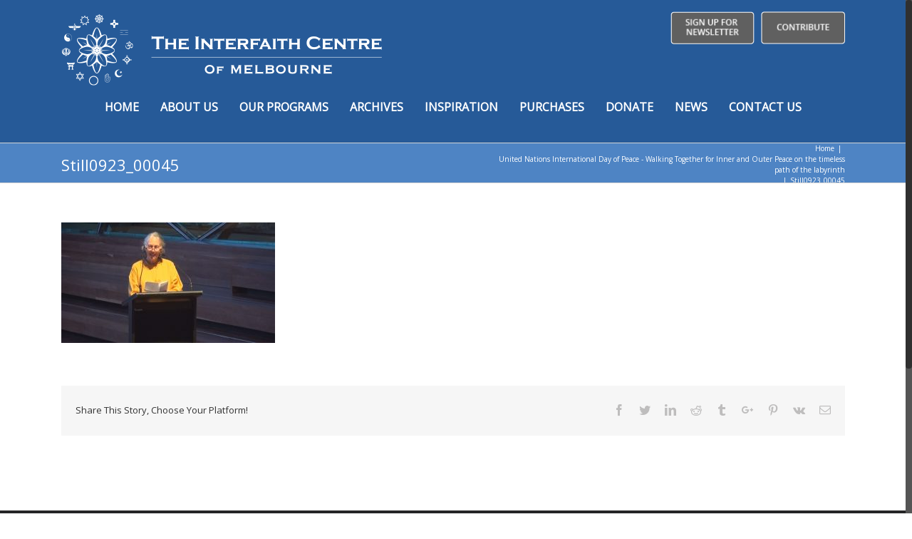

--- FILE ---
content_type: text/html; charset=UTF-8
request_url: https://interfaithcentre.org.au/united-nations-international-day-of-peace-walking-together-for-inner-and-outer-peace-on-the-timeless-path-of-the-labyrinth/still0923_00045/
body_size: 56392
content:
<!DOCTYPE html>
<html class="no-overflow-y" dir="ltr" lang="en-US" prefix="og: http://ogp.me/ns# fb: http://ogp.me/ns/fb#">
<head>
	
	<meta http-equiv="Content-Type" content="text/html; charset=utf-8"/>

	
	<!--[if lte IE 8]>
	<script type="text/javascript" src="https://interfaithcentre.org.au/wp-content/themes/Avada/assets/js/html5shiv.js"></script>
	<![endif]-->

	
	<meta name="viewport" content="width=device-width, initial-scale=1, maximum-scale=1" />
	<title>Still0923_00045 | The Interfaith Centre of Melbourne</title>
						<script>
							/* You can add more configuration options to webfontloader by previously defining the WebFontConfig with your options */
							if ( typeof WebFontConfig === "undefined" ) {
								WebFontConfig = new Object();
							}
							WebFontConfig['google'] = {families: ['Open+Sans:400', 'PT+Sans:400&subset=latin']};

							(function() {
								var wf = document.createElement( 'script' );
								wf.src = 'https://ajax.googleapis.com/ajax/libs/webfont/1.5.3/webfont.js';
								wf.type = 'text/javascript';
								wf.async = 'true';
								var s = document.getElementsByTagName( 'script' )[0];
								s.parentNode.insertBefore( wf, s );
							})();
						</script>
							<style>img:is([sizes="auto" i], [sizes^="auto," i]) { contain-intrinsic-size: 3000px 1500px }</style>
	
		<!-- All in One SEO 4.5.7.3 - aioseo.com -->
		<meta name="robots" content="max-image-preview:large" />
		<link rel="canonical" href="https://interfaithcentre.org.au/united-nations-international-day-of-peace-walking-together-for-inner-and-outer-peace-on-the-timeless-path-of-the-labyrinth/still0923_00045/" />
		<meta name="generator" content="All in One SEO (AIOSEO) 4.5.7.3" />
		<meta name="google" content="nositelinkssearchbox" />
		<script type="application/ld+json" class="aioseo-schema">
			{"@context":"https:\/\/schema.org","@graph":[{"@type":"BreadcrumbList","@id":"https:\/\/interfaithcentre.org.au\/united-nations-international-day-of-peace-walking-together-for-inner-and-outer-peace-on-the-timeless-path-of-the-labyrinth\/still0923_00045\/#breadcrumblist","itemListElement":[{"@type":"ListItem","@id":"https:\/\/interfaithcentre.org.au\/#listItem","position":1,"name":"Home","item":"https:\/\/interfaithcentre.org.au\/","nextItem":"https:\/\/interfaithcentre.org.au\/united-nations-international-day-of-peace-walking-together-for-inner-and-outer-peace-on-the-timeless-path-of-the-labyrinth\/still0923_00045\/#listItem"},{"@type":"ListItem","@id":"https:\/\/interfaithcentre.org.au\/united-nations-international-day-of-peace-walking-together-for-inner-and-outer-peace-on-the-timeless-path-of-the-labyrinth\/still0923_00045\/#listItem","position":2,"name":"Still0923_00045","previousItem":"https:\/\/interfaithcentre.org.au\/#listItem"}]},{"@type":"ItemPage","@id":"https:\/\/interfaithcentre.org.au\/united-nations-international-day-of-peace-walking-together-for-inner-and-outer-peace-on-the-timeless-path-of-the-labyrinth\/still0923_00045\/#itempage","url":"https:\/\/interfaithcentre.org.au\/united-nations-international-day-of-peace-walking-together-for-inner-and-outer-peace-on-the-timeless-path-of-the-labyrinth\/still0923_00045\/","name":"Still0923_00045 | The Interfaith Centre of Melbourne","inLanguage":"en-US","isPartOf":{"@id":"https:\/\/interfaithcentre.org.au\/#website"},"breadcrumb":{"@id":"https:\/\/interfaithcentre.org.au\/united-nations-international-day-of-peace-walking-together-for-inner-and-outer-peace-on-the-timeless-path-of-the-labyrinth\/still0923_00045\/#breadcrumblist"},"author":{"@id":"https:\/\/interfaithcentre.org.au\/author\/helen\/#author"},"creator":{"@id":"https:\/\/interfaithcentre.org.au\/author\/helen\/#author"},"datePublished":"2017-11-06T09:31:39+11:00","dateModified":"2017-11-06T09:42:29+11:00"},{"@type":"Organization","@id":"https:\/\/interfaithcentre.org.au\/#organization","name":"The Interfaith Centre of Melbourne","url":"https:\/\/interfaithcentre.org.au\/"},{"@type":"Person","@id":"https:\/\/interfaithcentre.org.au\/author\/helen\/#author","url":"https:\/\/interfaithcentre.org.au\/author\/helen\/","name":"Helen Summers","image":{"@type":"ImageObject","@id":"https:\/\/interfaithcentre.org.au\/united-nations-international-day-of-peace-walking-together-for-inner-and-outer-peace-on-the-timeless-path-of-the-labyrinth\/still0923_00045\/#authorImage","url":"https:\/\/secure.gravatar.com\/avatar\/c549c7fb14f0fd9d0692fd228e5c484a342be64555aab287962cfb8c61fe4346?s=96&d=mm&r=g","width":96,"height":96,"caption":"Helen Summers"}},{"@type":"WebSite","@id":"https:\/\/interfaithcentre.org.au\/#website","url":"https:\/\/interfaithcentre.org.au\/","name":"The Interfaith Centre of Melbourne","inLanguage":"en-US","publisher":{"@id":"https:\/\/interfaithcentre.org.au\/#organization"}}]}
		</script>
		<!-- All in One SEO -->

<link rel='dns-prefetch' href='//fonts.googleapis.com' />
<link rel="alternate" type="application/rss+xml" title="The Interfaith Centre of Melbourne &raquo; Feed" href="https://interfaithcentre.org.au/feed/" />
<link rel="alternate" type="text/calendar" title="The Interfaith Centre of Melbourne &raquo; iCal Feed" href="https://interfaithcentre.org.au/events/?ical=1" />
			<link rel="shortcut icon" href="//interfaithcentre.org.au/wp-content/uploads/2017/06/The-Interfaith-Centre-Favicon.png" type="image/x-icon" />
					<!-- For iPad Retina display -->
			<link rel="apple-touch-icon-precomposed" sizes="144x144" href="">
		
		<meta property="og:title" content="Still0923_00045"/>
		<meta property="og:type" content="article"/>
		<meta property="og:url" content="https://interfaithcentre.org.au/united-nations-international-day-of-peace-walking-together-for-inner-and-outer-peace-on-the-timeless-path-of-the-labyrinth/still0923_00045/"/>
		<meta property="og:site_name" content="The Interfaith Centre of Melbourne"/>
		<meta property="og:description" content=""/>

									<meta property="og:image" content="https://interfaithcentre.org.au/wp-content/uploads/2017/06/The-Interfaith-Centre.png"/>
					<script type="text/javascript">
/* <![CDATA[ */
window._wpemojiSettings = {"baseUrl":"https:\/\/s.w.org\/images\/core\/emoji\/16.0.1\/72x72\/","ext":".png","svgUrl":"https:\/\/s.w.org\/images\/core\/emoji\/16.0.1\/svg\/","svgExt":".svg","source":{"concatemoji":"https:\/\/interfaithcentre.org.au\/wp-includes\/js\/wp-emoji-release.min.js?ver=6.8.3"}};
/*! This file is auto-generated */
!function(s,n){var o,i,e;function c(e){try{var t={supportTests:e,timestamp:(new Date).valueOf()};sessionStorage.setItem(o,JSON.stringify(t))}catch(e){}}function p(e,t,n){e.clearRect(0,0,e.canvas.width,e.canvas.height),e.fillText(t,0,0);var t=new Uint32Array(e.getImageData(0,0,e.canvas.width,e.canvas.height).data),a=(e.clearRect(0,0,e.canvas.width,e.canvas.height),e.fillText(n,0,0),new Uint32Array(e.getImageData(0,0,e.canvas.width,e.canvas.height).data));return t.every(function(e,t){return e===a[t]})}function u(e,t){e.clearRect(0,0,e.canvas.width,e.canvas.height),e.fillText(t,0,0);for(var n=e.getImageData(16,16,1,1),a=0;a<n.data.length;a++)if(0!==n.data[a])return!1;return!0}function f(e,t,n,a){switch(t){case"flag":return n(e,"\ud83c\udff3\ufe0f\u200d\u26a7\ufe0f","\ud83c\udff3\ufe0f\u200b\u26a7\ufe0f")?!1:!n(e,"\ud83c\udde8\ud83c\uddf6","\ud83c\udde8\u200b\ud83c\uddf6")&&!n(e,"\ud83c\udff4\udb40\udc67\udb40\udc62\udb40\udc65\udb40\udc6e\udb40\udc67\udb40\udc7f","\ud83c\udff4\u200b\udb40\udc67\u200b\udb40\udc62\u200b\udb40\udc65\u200b\udb40\udc6e\u200b\udb40\udc67\u200b\udb40\udc7f");case"emoji":return!a(e,"\ud83e\udedf")}return!1}function g(e,t,n,a){var r="undefined"!=typeof WorkerGlobalScope&&self instanceof WorkerGlobalScope?new OffscreenCanvas(300,150):s.createElement("canvas"),o=r.getContext("2d",{willReadFrequently:!0}),i=(o.textBaseline="top",o.font="600 32px Arial",{});return e.forEach(function(e){i[e]=t(o,e,n,a)}),i}function t(e){var t=s.createElement("script");t.src=e,t.defer=!0,s.head.appendChild(t)}"undefined"!=typeof Promise&&(o="wpEmojiSettingsSupports",i=["flag","emoji"],n.supports={everything:!0,everythingExceptFlag:!0},e=new Promise(function(e){s.addEventListener("DOMContentLoaded",e,{once:!0})}),new Promise(function(t){var n=function(){try{var e=JSON.parse(sessionStorage.getItem(o));if("object"==typeof e&&"number"==typeof e.timestamp&&(new Date).valueOf()<e.timestamp+604800&&"object"==typeof e.supportTests)return e.supportTests}catch(e){}return null}();if(!n){if("undefined"!=typeof Worker&&"undefined"!=typeof OffscreenCanvas&&"undefined"!=typeof URL&&URL.createObjectURL&&"undefined"!=typeof Blob)try{var e="postMessage("+g.toString()+"("+[JSON.stringify(i),f.toString(),p.toString(),u.toString()].join(",")+"));",a=new Blob([e],{type:"text/javascript"}),r=new Worker(URL.createObjectURL(a),{name:"wpTestEmojiSupports"});return void(r.onmessage=function(e){c(n=e.data),r.terminate(),t(n)})}catch(e){}c(n=g(i,f,p,u))}t(n)}).then(function(e){for(var t in e)n.supports[t]=e[t],n.supports.everything=n.supports.everything&&n.supports[t],"flag"!==t&&(n.supports.everythingExceptFlag=n.supports.everythingExceptFlag&&n.supports[t]);n.supports.everythingExceptFlag=n.supports.everythingExceptFlag&&!n.supports.flag,n.DOMReady=!1,n.readyCallback=function(){n.DOMReady=!0}}).then(function(){return e}).then(function(){var e;n.supports.everything||(n.readyCallback(),(e=n.source||{}).concatemoji?t(e.concatemoji):e.wpemoji&&e.twemoji&&(t(e.twemoji),t(e.wpemoji)))}))}((window,document),window._wpemojiSettings);
/* ]]> */
</script>
<link rel='stylesheet' id='tribe-common-skeleton-style-css' href='https://interfaithcentre.org.au/wp-content/plugins/the-events-calendar/common/src/resources/css/common-skeleton.min.css?ver=4.12.7' type='text/css' media='all' />
<link rel='stylesheet' id='tribe-tooltip-css' href='https://interfaithcentre.org.au/wp-content/plugins/the-events-calendar/common/src/resources/css/tooltip.min.css?ver=4.12.7' type='text/css' media='all' />
<style id='wp-emoji-styles-inline-css' type='text/css'>

	img.wp-smiley, img.emoji {
		display: inline !important;
		border: none !important;
		box-shadow: none !important;
		height: 1em !important;
		width: 1em !important;
		margin: 0 0.07em !important;
		vertical-align: -0.1em !important;
		background: none !important;
		padding: 0 !important;
	}
</style>
<link rel='stylesheet' id='wp-block-library-css' href='https://interfaithcentre.org.au/wp-includes/css/dist/block-library/style.min.css?ver=6.8.3' type='text/css' media='all' />
<style id='classic-theme-styles-inline-css' type='text/css'>
/*! This file is auto-generated */
.wp-block-button__link{color:#fff;background-color:#32373c;border-radius:9999px;box-shadow:none;text-decoration:none;padding:calc(.667em + 2px) calc(1.333em + 2px);font-size:1.125em}.wp-block-file__button{background:#32373c;color:#fff;text-decoration:none}
</style>
<style id='global-styles-inline-css' type='text/css'>
:root{--wp--preset--aspect-ratio--square: 1;--wp--preset--aspect-ratio--4-3: 4/3;--wp--preset--aspect-ratio--3-4: 3/4;--wp--preset--aspect-ratio--3-2: 3/2;--wp--preset--aspect-ratio--2-3: 2/3;--wp--preset--aspect-ratio--16-9: 16/9;--wp--preset--aspect-ratio--9-16: 9/16;--wp--preset--color--black: #000000;--wp--preset--color--cyan-bluish-gray: #abb8c3;--wp--preset--color--white: #ffffff;--wp--preset--color--pale-pink: #f78da7;--wp--preset--color--vivid-red: #cf2e2e;--wp--preset--color--luminous-vivid-orange: #ff6900;--wp--preset--color--luminous-vivid-amber: #fcb900;--wp--preset--color--light-green-cyan: #7bdcb5;--wp--preset--color--vivid-green-cyan: #00d084;--wp--preset--color--pale-cyan-blue: #8ed1fc;--wp--preset--color--vivid-cyan-blue: #0693e3;--wp--preset--color--vivid-purple: #9b51e0;--wp--preset--gradient--vivid-cyan-blue-to-vivid-purple: linear-gradient(135deg,rgba(6,147,227,1) 0%,rgb(155,81,224) 100%);--wp--preset--gradient--light-green-cyan-to-vivid-green-cyan: linear-gradient(135deg,rgb(122,220,180) 0%,rgb(0,208,130) 100%);--wp--preset--gradient--luminous-vivid-amber-to-luminous-vivid-orange: linear-gradient(135deg,rgba(252,185,0,1) 0%,rgba(255,105,0,1) 100%);--wp--preset--gradient--luminous-vivid-orange-to-vivid-red: linear-gradient(135deg,rgba(255,105,0,1) 0%,rgb(207,46,46) 100%);--wp--preset--gradient--very-light-gray-to-cyan-bluish-gray: linear-gradient(135deg,rgb(238,238,238) 0%,rgb(169,184,195) 100%);--wp--preset--gradient--cool-to-warm-spectrum: linear-gradient(135deg,rgb(74,234,220) 0%,rgb(151,120,209) 20%,rgb(207,42,186) 40%,rgb(238,44,130) 60%,rgb(251,105,98) 80%,rgb(254,248,76) 100%);--wp--preset--gradient--blush-light-purple: linear-gradient(135deg,rgb(255,206,236) 0%,rgb(152,150,240) 100%);--wp--preset--gradient--blush-bordeaux: linear-gradient(135deg,rgb(254,205,165) 0%,rgb(254,45,45) 50%,rgb(107,0,62) 100%);--wp--preset--gradient--luminous-dusk: linear-gradient(135deg,rgb(255,203,112) 0%,rgb(199,81,192) 50%,rgb(65,88,208) 100%);--wp--preset--gradient--pale-ocean: linear-gradient(135deg,rgb(255,245,203) 0%,rgb(182,227,212) 50%,rgb(51,167,181) 100%);--wp--preset--gradient--electric-grass: linear-gradient(135deg,rgb(202,248,128) 0%,rgb(113,206,126) 100%);--wp--preset--gradient--midnight: linear-gradient(135deg,rgb(2,3,129) 0%,rgb(40,116,252) 100%);--wp--preset--font-size--small: 13px;--wp--preset--font-size--medium: 20px;--wp--preset--font-size--large: 36px;--wp--preset--font-size--x-large: 42px;--wp--preset--spacing--20: 0.44rem;--wp--preset--spacing--30: 0.67rem;--wp--preset--spacing--40: 1rem;--wp--preset--spacing--50: 1.5rem;--wp--preset--spacing--60: 2.25rem;--wp--preset--spacing--70: 3.38rem;--wp--preset--spacing--80: 5.06rem;--wp--preset--shadow--natural: 6px 6px 9px rgba(0, 0, 0, 0.2);--wp--preset--shadow--deep: 12px 12px 50px rgba(0, 0, 0, 0.4);--wp--preset--shadow--sharp: 6px 6px 0px rgba(0, 0, 0, 0.2);--wp--preset--shadow--outlined: 6px 6px 0px -3px rgba(255, 255, 255, 1), 6px 6px rgba(0, 0, 0, 1);--wp--preset--shadow--crisp: 6px 6px 0px rgba(0, 0, 0, 1);}:where(.is-layout-flex){gap: 0.5em;}:where(.is-layout-grid){gap: 0.5em;}body .is-layout-flex{display: flex;}.is-layout-flex{flex-wrap: wrap;align-items: center;}.is-layout-flex > :is(*, div){margin: 0;}body .is-layout-grid{display: grid;}.is-layout-grid > :is(*, div){margin: 0;}:where(.wp-block-columns.is-layout-flex){gap: 2em;}:where(.wp-block-columns.is-layout-grid){gap: 2em;}:where(.wp-block-post-template.is-layout-flex){gap: 1.25em;}:where(.wp-block-post-template.is-layout-grid){gap: 1.25em;}.has-black-color{color: var(--wp--preset--color--black) !important;}.has-cyan-bluish-gray-color{color: var(--wp--preset--color--cyan-bluish-gray) !important;}.has-white-color{color: var(--wp--preset--color--white) !important;}.has-pale-pink-color{color: var(--wp--preset--color--pale-pink) !important;}.has-vivid-red-color{color: var(--wp--preset--color--vivid-red) !important;}.has-luminous-vivid-orange-color{color: var(--wp--preset--color--luminous-vivid-orange) !important;}.has-luminous-vivid-amber-color{color: var(--wp--preset--color--luminous-vivid-amber) !important;}.has-light-green-cyan-color{color: var(--wp--preset--color--light-green-cyan) !important;}.has-vivid-green-cyan-color{color: var(--wp--preset--color--vivid-green-cyan) !important;}.has-pale-cyan-blue-color{color: var(--wp--preset--color--pale-cyan-blue) !important;}.has-vivid-cyan-blue-color{color: var(--wp--preset--color--vivid-cyan-blue) !important;}.has-vivid-purple-color{color: var(--wp--preset--color--vivid-purple) !important;}.has-black-background-color{background-color: var(--wp--preset--color--black) !important;}.has-cyan-bluish-gray-background-color{background-color: var(--wp--preset--color--cyan-bluish-gray) !important;}.has-white-background-color{background-color: var(--wp--preset--color--white) !important;}.has-pale-pink-background-color{background-color: var(--wp--preset--color--pale-pink) !important;}.has-vivid-red-background-color{background-color: var(--wp--preset--color--vivid-red) !important;}.has-luminous-vivid-orange-background-color{background-color: var(--wp--preset--color--luminous-vivid-orange) !important;}.has-luminous-vivid-amber-background-color{background-color: var(--wp--preset--color--luminous-vivid-amber) !important;}.has-light-green-cyan-background-color{background-color: var(--wp--preset--color--light-green-cyan) !important;}.has-vivid-green-cyan-background-color{background-color: var(--wp--preset--color--vivid-green-cyan) !important;}.has-pale-cyan-blue-background-color{background-color: var(--wp--preset--color--pale-cyan-blue) !important;}.has-vivid-cyan-blue-background-color{background-color: var(--wp--preset--color--vivid-cyan-blue) !important;}.has-vivid-purple-background-color{background-color: var(--wp--preset--color--vivid-purple) !important;}.has-black-border-color{border-color: var(--wp--preset--color--black) !important;}.has-cyan-bluish-gray-border-color{border-color: var(--wp--preset--color--cyan-bluish-gray) !important;}.has-white-border-color{border-color: var(--wp--preset--color--white) !important;}.has-pale-pink-border-color{border-color: var(--wp--preset--color--pale-pink) !important;}.has-vivid-red-border-color{border-color: var(--wp--preset--color--vivid-red) !important;}.has-luminous-vivid-orange-border-color{border-color: var(--wp--preset--color--luminous-vivid-orange) !important;}.has-luminous-vivid-amber-border-color{border-color: var(--wp--preset--color--luminous-vivid-amber) !important;}.has-light-green-cyan-border-color{border-color: var(--wp--preset--color--light-green-cyan) !important;}.has-vivid-green-cyan-border-color{border-color: var(--wp--preset--color--vivid-green-cyan) !important;}.has-pale-cyan-blue-border-color{border-color: var(--wp--preset--color--pale-cyan-blue) !important;}.has-vivid-cyan-blue-border-color{border-color: var(--wp--preset--color--vivid-cyan-blue) !important;}.has-vivid-purple-border-color{border-color: var(--wp--preset--color--vivid-purple) !important;}.has-vivid-cyan-blue-to-vivid-purple-gradient-background{background: var(--wp--preset--gradient--vivid-cyan-blue-to-vivid-purple) !important;}.has-light-green-cyan-to-vivid-green-cyan-gradient-background{background: var(--wp--preset--gradient--light-green-cyan-to-vivid-green-cyan) !important;}.has-luminous-vivid-amber-to-luminous-vivid-orange-gradient-background{background: var(--wp--preset--gradient--luminous-vivid-amber-to-luminous-vivid-orange) !important;}.has-luminous-vivid-orange-to-vivid-red-gradient-background{background: var(--wp--preset--gradient--luminous-vivid-orange-to-vivid-red) !important;}.has-very-light-gray-to-cyan-bluish-gray-gradient-background{background: var(--wp--preset--gradient--very-light-gray-to-cyan-bluish-gray) !important;}.has-cool-to-warm-spectrum-gradient-background{background: var(--wp--preset--gradient--cool-to-warm-spectrum) !important;}.has-blush-light-purple-gradient-background{background: var(--wp--preset--gradient--blush-light-purple) !important;}.has-blush-bordeaux-gradient-background{background: var(--wp--preset--gradient--blush-bordeaux) !important;}.has-luminous-dusk-gradient-background{background: var(--wp--preset--gradient--luminous-dusk) !important;}.has-pale-ocean-gradient-background{background: var(--wp--preset--gradient--pale-ocean) !important;}.has-electric-grass-gradient-background{background: var(--wp--preset--gradient--electric-grass) !important;}.has-midnight-gradient-background{background: var(--wp--preset--gradient--midnight) !important;}.has-small-font-size{font-size: var(--wp--preset--font-size--small) !important;}.has-medium-font-size{font-size: var(--wp--preset--font-size--medium) !important;}.has-large-font-size{font-size: var(--wp--preset--font-size--large) !important;}.has-x-large-font-size{font-size: var(--wp--preset--font-size--x-large) !important;}
:where(.wp-block-post-template.is-layout-flex){gap: 1.25em;}:where(.wp-block-post-template.is-layout-grid){gap: 1.25em;}
:where(.wp-block-columns.is-layout-flex){gap: 2em;}:where(.wp-block-columns.is-layout-grid){gap: 2em;}
:root :where(.wp-block-pullquote){font-size: 1.5em;line-height: 1.6;}
</style>
<link rel='stylesheet' id='layerslider-css' href='https://interfaithcentre.org.au/wp-content/plugins/LayerSlider/static/css/layerslider.css?ver=5.6.6' type='text/css' media='all' />
<link rel='stylesheet' id='ls-google-fonts-css' href='https://fonts.googleapis.com/css?family=Lato:100,300,regular,700,900%7COpen+Sans:300%7CIndie+Flower:regular%7COswald:300,regular,700&#038;subset=latin%2Clatin-ext' type='text/css' media='all' />
<link rel='stylesheet' id='pb_animate-css' href='https://interfaithcentre.org.au/wp-content/plugins/ays-popup-box/public/css/animate.css?ver=3.4.3' type='text/css' media='all' />
<link rel='stylesheet' id='rs-plugin-settings-css' href='https://interfaithcentre.org.au/wp-content/plugins/revslider/public/assets/css/settings.css?ver=5.2.5' type='text/css' media='all' />
<style id='rs-plugin-settings-inline-css' type='text/css'>
#rs-demo-id {}
</style>
<link rel='stylesheet' id='wc-gallery-style-css' href='https://interfaithcentre.org.au/wp-content/plugins/wc-gallery/includes/css/style.css?ver=1.67' type='text/css' media='all' />
<link rel='stylesheet' id='wc-gallery-popup-style-css' href='https://interfaithcentre.org.au/wp-content/plugins/wc-gallery/includes/css/magnific-popup.css?ver=1.1.0' type='text/css' media='all' />
<link rel='stylesheet' id='wc-gallery-flexslider-style-css' href='https://interfaithcentre.org.au/wp-content/plugins/wc-gallery/includes/vendors/flexslider/flexslider.css?ver=2.6.1' type='text/css' media='all' />
<link rel='stylesheet' id='wc-gallery-owlcarousel-style-css' href='https://interfaithcentre.org.au/wp-content/plugins/wc-gallery/includes/vendors/owlcarousel/assets/owl.carousel.css?ver=2.1.4' type='text/css' media='all' />
<link rel='stylesheet' id='wc-gallery-owlcarousel-theme-style-css' href='https://interfaithcentre.org.au/wp-content/plugins/wc-gallery/includes/vendors/owlcarousel/assets/owl.theme.default.css?ver=2.1.4' type='text/css' media='all' />
<link rel='stylesheet' id='avada-parent-stylesheet-css' href='https://interfaithcentre.org.au/wp-content/themes/Avada/style.css?ver=6.8.3' type='text/css' media='all' />
<link rel='stylesheet' id='avada-stylesheet-css' href='https://interfaithcentre.org.au/wp-content/themes/Avada-Child-Theme/style.css?ver=1.0.0' type='text/css' media='all' />
<!--[if lte IE 9]>
<link rel='stylesheet' id='avada-shortcodes-css' href='https://interfaithcentre.org.au/wp-content/themes/Avada/shortcodes.css?ver=1.0.0' type='text/css' media='all' />
<![endif]-->
<link rel='stylesheet' id='fontawesome-css' href='https://interfaithcentre.org.au/wp-content/themes/Avada/assets/fonts/fontawesome/font-awesome.css?ver=1.0.0' type='text/css' media='all' />
<!--[if lte IE 9]>
<link rel='stylesheet' id='avada-IE-fontawesome-css' href='https://interfaithcentre.org.au/wp-content/themes/Avada/assets/fonts/fontawesome/font-awesome.css?ver=1.0.0' type='text/css' media='all' />
<![endif]-->
<!--[if lte IE 8]>
<link rel='stylesheet' id='avada-IE8-css' href='https://interfaithcentre.org.au/wp-content/themes/Avada/assets/css/ie8.css?ver=1.0.0' type='text/css' media='all' />
<![endif]-->
<!--[if IE]>
<link rel='stylesheet' id='avada-IE-css' href='https://interfaithcentre.org.au/wp-content/themes/Avada/assets/css/ie.css?ver=1.0.0' type='text/css' media='all' />
<![endif]-->
<link rel='stylesheet' id='avada-iLightbox-css' href='https://interfaithcentre.org.au/wp-content/themes/Avada/ilightbox.css?ver=1.0.0' type='text/css' media='all' />
<link rel='stylesheet' id='avada-animations-css' href='https://interfaithcentre.org.au/wp-content/themes/Avada/animations.css?ver=1.0.0' type='text/css' media='all' />
<link rel='stylesheet' id='avada-dynamic-css-css' href='//interfaithcentre.org.au/wp-content/uploads/avada-styles/avada-918.css?timestamp=1755559276&#038;ver=6.8.3' type='text/css' media='all' />
<script type="text/javascript" src="https://interfaithcentre.org.au/wp-content/plugins/LayerSlider/static/js/greensock.js?ver=1.11.8" id="greensock-js"></script>
<script type="text/javascript" src="https://interfaithcentre.org.au/wp-includes/js/jquery/jquery.min.js?ver=3.7.1" id="jquery-core-js"></script>
<script type="text/javascript" src="https://interfaithcentre.org.au/wp-includes/js/jquery/jquery-migrate.min.js?ver=3.4.1" id="jquery-migrate-js"></script>
<script type="text/javascript" id="layerslider-js-extra">
/* <![CDATA[ */
var LS_Meta = {"v":"5.6.6"};
/* ]]> */
</script>
<script type="text/javascript" src="https://interfaithcentre.org.au/wp-content/plugins/LayerSlider/static/js/layerslider.kreaturamedia.jquery.js?ver=5.6.6" id="layerslider-js"></script>
<script type="text/javascript" src="https://interfaithcentre.org.au/wp-content/plugins/LayerSlider/static/js/layerslider.transitions.js?ver=5.6.6" id="layerslider-transitions-js"></script>
<script type="text/javascript" id="ays-pb-js-extra">
/* <![CDATA[ */
var pbLocalizeObj = {"icons":{"close_icon":"<svg class=\"ays_pb_material_close_icon\" xmlns=\"https:\/\/www.w3.org\/2000\/svg\" height=\"36px\" viewBox=\"0 0 24 24\" width=\"36px\" fill=\"#000000\" alt=\"Pop-up Close\"><path d=\"M0 0h24v24H0z\" fill=\"none\"\/><path d=\"M19 6.41L17.59 5 12 10.59 6.41 5 5 6.41 10.59 12 5 17.59 6.41 19 12 13.41 17.59 19 19 17.59 13.41 12z\"\/><\/svg>","close_circle_icon":"<svg class=\"ays_pb_material_close_circle_icon\" xmlns=\"https:\/\/www.w3.org\/2000\/svg\" height=\"24\" viewBox=\"0 0 24 24\" width=\"36\" alt=\"Pop-up Close\"><path d=\"M0 0h24v24H0z\" fill=\"none\"\/><path d=\"M12 2C6.47 2 2 6.47 2 12s4.47 10 10 10 10-4.47 10-10S17.53 2 12 2zm5 13.59L15.59 17 12 13.41 8.41 17 7 15.59 10.59 12 7 8.41 8.41 7 12 10.59 15.59 7 17 8.41 13.41 12 17 15.59z\"\/><\/svg>","volume_up_icon":"<svg class=\"ays_pb_fa_volume\" xmlns=\"https:\/\/www.w3.org\/2000\/svg\" height=\"24\" viewBox=\"0 0 24 24\" width=\"36\"><path d=\"M0 0h24v24H0z\" fill=\"none\"\/><path d=\"M3 9v6h4l5 5V4L7 9H3zm13.5 3c0-1.77-1.02-3.29-2.5-4.03v8.05c1.48-.73 2.5-2.25 2.5-4.02zM14 3.23v2.06c2.89.86 5 3.54 5 6.71s-2.11 5.85-5 6.71v2.06c4.01-.91 7-4.49 7-8.77s-2.99-7.86-7-8.77z\"\/><\/svg>","volume_mute_icon":"<svg xmlns=\"https:\/\/www.w3.org\/2000\/svg\" height=\"24\" viewBox=\"0 0 24 24\" width=\"24\"><path d=\"M0 0h24v24H0z\" fill=\"none\"\/><path d=\"M7 9v6h4l5 5V4l-5 5H7z\"\/><\/svg>"}};
/* ]]> */
</script>
<script type="text/javascript" src="https://interfaithcentre.org.au/wp-content/plugins/ays-popup-box/public/js/ays-pb-public.js?ver=3.4.3" id="ays-pb-js"></script>
<script type="text/javascript" src="https://interfaithcentre.org.au/wp-content/plugins/revslider/public/assets/js/jquery.themepunch.tools.min.js?ver=5.2.5" id="tp-tools-js"></script>
<script type="text/javascript" src="https://interfaithcentre.org.au/wp-content/plugins/revslider/public/assets/js/jquery.themepunch.revolution.min.js?ver=5.2.5" id="revmin-js"></script>
<script type="text/javascript" src="https://interfaithcentre.org.au/wp-content/plugins/wonderplugin-carousel/engine/wonderplugincarouselskins.js?ver=11.6C" id="wonderplugin-carousel-skins-script-js"></script>
<script type="text/javascript" src="https://interfaithcentre.org.au/wp-content/plugins/wonderplugin-carousel/engine/wonderplugincarousel.js?ver=11.6C" id="wonderplugin-carousel-script-js"></script>
<link rel="https://api.w.org/" href="https://interfaithcentre.org.au/wp-json/" /><link rel="alternate" title="JSON" type="application/json" href="https://interfaithcentre.org.au/wp-json/wp/v2/media/918" /><link rel="EditURI" type="application/rsd+xml" title="RSD" href="https://interfaithcentre.org.au/xmlrpc.php?rsd" />
<meta name="generator" content="WordPress 6.8.3" />
<link rel='shortlink' href='https://interfaithcentre.org.au/?p=918' />
<link rel="alternate" title="oEmbed (JSON)" type="application/json+oembed" href="https://interfaithcentre.org.au/wp-json/oembed/1.0/embed?url=https%3A%2F%2Finterfaithcentre.org.au%2Funited-nations-international-day-of-peace-walking-together-for-inner-and-outer-peace-on-the-timeless-path-of-the-labyrinth%2Fstill0923_00045%2F" />
<link rel="alternate" title="oEmbed (XML)" type="text/xml+oembed" href="https://interfaithcentre.org.au/wp-json/oembed/1.0/embed?url=https%3A%2F%2Finterfaithcentre.org.au%2Funited-nations-international-day-of-peace-walking-together-for-inner-and-outer-peace-on-the-timeless-path-of-the-labyrinth%2Fstill0923_00045%2F&#038;format=xml" />
<meta name="tec-api-version" content="v1"><meta name="tec-api-origin" content="https://interfaithcentre.org.au"><link rel="https://theeventscalendar.com/" href="https://interfaithcentre.org.au/wp-json/tribe/events/v1/" /><!--[if IE 9]> <script>var _fusionParallaxIE9 = true;</script> <![endif]--><meta name="generator" content="Powered by Slider Revolution 5.2.5 - responsive, Mobile-Friendly Slider Plugin for WordPress with comfortable drag and drop interface." />

	
	<!--[if lte IE 8]>
	<script type="text/javascript">
	jQuery(document).ready(function() {
	var imgs, i, w;
	var imgs = document.getElementsByTagName( 'img' );
	for( i = 0; i < imgs.length; i++ ) {
		w = imgs[i].getAttribute( 'width' );
		imgs[i].removeAttribute( 'width' );
		imgs[i].removeAttribute( 'height' );
	}
	});
	</script>

	<script src="https://interfaithcentre.org.au/wp-content/themes/Avada/assets/js/excanvas.js"></script>

	<![endif]-->

	<!--[if lte IE 9]>
	<script type="text/javascript">
	jQuery(document).ready(function() {

	// Combine inline styles for body tag
	jQuery('body').each( function() {
		var combined_styles = '<style type="text/css">';

		jQuery( this ).find( 'style' ).each( function() {
			combined_styles += jQuery(this).html();
			jQuery(this).remove();
		});

		combined_styles += '</style>';

		jQuery( this ).prepend( combined_styles );
	});
	});
	</script>

	<![endif]-->

	<script type="text/javascript">
		var doc = document.documentElement;
		doc.setAttribute('data-useragent', navigator.userAgent);
	</script>

	
	</head>
<body data-rsssl=1 class="attachment wp-singular attachment-template-default single single-attachment postid-918 attachmentid-918 attachment-jpeg wp-theme-Avada wp-child-theme-Avada-Child-Theme tribe-no-js fusion-body no-tablet-sticky-header no-mobile-sticky-header no-mobile-slidingbar no-mobile-totop mobile-logo-pos-left layout-wide-mode menu-text-align-center mobile-menu-design-modern fusion-image-hovers fusion-show-pagination-text">
				<div id="wrapper" class="">
		<div id="home" style="position:relative;top:1px;"></div>
				
		
			<div class="fusion-header-wrapper">
				<div class="fusion-header-v4 fusion-logo-left fusion-sticky-menu- fusion-sticky-logo- fusion-mobile-logo-1 fusion-mobile-menu-design-modern fusion-sticky-menu-only fusion-header-menu-align-center">
					
<div class="fusion-secondary-header">
	<div class="fusion-row">
							<div class="fusion-alignright"><div class="fusion-contact-info"><img src="https://interfaithcentre.org.au/wp-content/uploads/2017/07/sign-up-newsletter-new-1.png" width="118" height="45" alt="" class="newsletter_popup">   <a href="https://interfaithcentre.org.au/financial-support/"><img src="https://interfaithcentre.org.au/wp-content/uploads/2017/07/contribute-new-1.png" width="118" height="45" alt="" class="btn_contribute"></a>  <a href="https://interfaithcentre.org.au/wp-content/uploads/2019/02/2019-WIHW-A4-Flyer.pdf" class="flyerbutton">Download Flyer</a><a href="mailto:"></a></div></div>
			</div>
</div>
<div class="fusion-header-sticky-height"></div>
<div class="fusion-sticky-header-wrapper"> <!-- start fusion sticky header wrapper -->
	<div class="fusion-header">
		<div class="fusion-row">
			<div class="fusion-logo" data-margin-top="20px" data-margin-bottom="20px" data-margin-left="0px" data-margin-right="0px">
				<a class="fusion-logo-link" href="https://interfaithcentre.org.au">
						<img src="//interfaithcentre.org.au/wp-content/uploads/2017/06/The-Interfaith-Centre.png" width="450" height="100" alt="The Interfaith Centre of Melbourne" class="fusion-logo-1x fusion-standard-logo" />

							<img src="//interfaithcentre.org.au/wp-content/uploads/2017/06/The-Interfaith-Centre.png" width="450" height="100" alt="The Interfaith Centre of Melbourne" class="fusion-standard-logo fusion-logo-2x" />
			
			<!-- mobile logo -->
											<img src="//interfaithcentre.org.au/wp-content/uploads/2017/06/The-Interfaith-Centre-Mobile.png" width="338" height="75" alt="The Interfaith Centre of Melbourne" class="fusion-logo-1x fusion-mobile-logo-1x" />

									<img src="//interfaithcentre.org.au/wp-content/uploads/2017/06/The-Interfaith-Centre-Mobile.png" width="338" height="75" alt="The Interfaith Centre of Melbourne" class="fusion-logo-2x fusion-mobile-logo-2x" />
							
			<!-- sticky header logo -->
					</a>
		<div class="fusion-header-content-3-wrapper"><div class="fusion-secondary-menu-search"><form role="search" class="searchform" method="get" action="https://interfaithcentre.org.au/">
	<div class="search-table">
		<div class="search-field">
			<input type="text" value="" name="s" class="s" placeholder="Search ..." />
		</div>
		<div class="search-button">
			<input type="submit" class="searchsubmit" value="&#xf002;" />
		</div>
	</div>
</form>
</div></div></div>
					<div class="fusion-mobile-menu-icons">
							<a href="#" class="fusion-icon fusion-icon-bars"></a>
		
					<a href="#" class="fusion-icon fusion-icon-search"></a>
		
			</div>
		</div>
	</div>
	<div class="fusion-secondary-main-menu">
		<div class="fusion-row">
			<div class="fusion-main-menu"><ul id="menu-primary-navigation" class="fusion-menu"><li  id="menu-item-25"  class="menu-item menu-item-type-post_type menu-item-object-page menu-item-home menu-item-25"  ><a  href="https://interfaithcentre.org.au/"><span class="menu-text">Home</span></a></li><li  id="menu-item-886"  class="menu-item menu-item-type-post_type menu-item-object-page menu-item-has-children menu-item-886 fusion-dropdown-menu"  ><a  href="https://interfaithcentre.org.au/about-icm/"><span class="menu-text">About Us</span></a><ul class="sub-menu"><li  id="menu-item-632"  class="menu-item menu-item-type-custom menu-item-object-custom menu-item-632 fusion-dropdown-submenu"  ><a  href="https://interfaithcentre.org.au/board-members/#boardmembers"><span class="">Board Members</span></a></li><li  id="menu-item-825"  class="menu-item menu-item-type-post_type menu-item-object-page menu-item-825 fusion-dropdown-submenu"  ><a  href="https://interfaithcentre.org.au/about-us/our-volunteers/"><span class="">Our Volunteers</span></a></li><li  id="menu-item-828"  class="menu-item menu-item-type-post_type menu-item-object-page menu-item-828 fusion-dropdown-submenu"  ><a  href="https://interfaithcentre.org.au/about-us/associates-advisers/"><span class="">Associates / Advisers</span></a></li><li  id="menu-item-1220"  class="menu-item menu-item-type-custom menu-item-object-custom menu-item-1220 fusion-dropdown-submenu"  ><a  href="https://interfaithcentre.org.au/wp-content/uploads/ICM%20Annual%20Report%202018-2019%20PDF.pdf"><span class="">Annual Report 2018-2019</span></a></li></ul></li><li  id="menu-item-595"  class="menu-item menu-item-type-custom menu-item-object-custom menu-item-has-children menu-item-595 fusion-dropdown-menu"  ><a  href="https://interfaithcentre.org.au/coming-soon/"><span class="menu-text">Our Programs</span></a><ul class="sub-menu"><li  id="menu-item-546"  class="menu-item menu-item-type-post_type menu-item-object-page menu-item-546 fusion-dropdown-submenu"  ><a  href="https://interfaithcentre.org.au/interfaith-ministry/"><span class="">Interfaith Ministry</span></a></li><li  id="menu-item-847"  class="menu-item menu-item-type-post_type menu-item-object-page menu-item-847 fusion-dropdown-submenu"  ><a  href="https://interfaithcentre.org.au/educational-and-social-events/"><span class="">Educational and Social Events</span></a></li><li  id="menu-item-850"  class="menu-item menu-item-type-post_type menu-item-object-page menu-item-850 fusion-dropdown-submenu"  ><a  href="https://interfaithcentre.org.au/arts-and-cultural-events/"><span class="">Arts and Cultural Events</span></a></li><li  id="menu-item-853"  class="menu-item menu-item-type-post_type menu-item-object-page menu-item-853 fusion-dropdown-submenu"  ><a  href="https://interfaithcentre.org.au/study-tours-and-pilgrimages/"><span class="">Study Tours and Pilgrimages</span></a></li></ul></li><li  id="menu-item-856"  class="menu-item menu-item-type-post_type menu-item-object-page menu-item-has-children menu-item-856 fusion-dropdown-menu"  ><a  href="https://interfaithcentre.org.au/archives/"><span class="menu-text">Archives</span></a><ul class="sub-menu"><li  id="menu-item-862"  class="menu-item menu-item-type-post_type menu-item-object-page menu-item-862 fusion-dropdown-submenu"  ><a  href="https://interfaithcentre.org.au/past-events/"><span class="">Past Events</span></a></li><li  id="menu-item-861"  class="menu-item menu-item-type-post_type menu-item-object-page menu-item-861 fusion-dropdown-submenu"  ><a  href="https://interfaithcentre.org.au/gallery-videos/"><span class="">Gallery / Videos</span></a></li></ul></li><li  id="menu-item-868"  class="menu-item menu-item-type-post_type menu-item-object-page menu-item-has-children menu-item-868 fusion-dropdown-menu"  ><a  href="https://interfaithcentre.org.au/inspiration/"><span class="menu-text">Inspiration</span></a><ul class="sub-menu"><li  id="menu-item-873"  class="menu-item menu-item-type-post_type menu-item-object-page menu-item-873 fusion-dropdown-submenu"  ><a  href="https://interfaithcentre.org.au/people/"><span class="">People</span></a></li><li  id="menu-item-876"  class="menu-item menu-item-type-post_type menu-item-object-page menu-item-876 fusion-dropdown-submenu"  ><a  href="https://interfaithcentre.org.au/quotations/"><span class="">Quotations</span></a></li><li  id="menu-item-877"  class="menu-item menu-item-type-post_type menu-item-object-page menu-item-877 fusion-dropdown-submenu"  ><a  href="https://interfaithcentre.org.au/prayers-blessings-readings/"><span class="">Prayers, Blessings &#038; Readings</span></a></li><li  id="menu-item-880"  class="menu-item menu-item-type-post_type menu-item-object-page menu-item-880 fusion-dropdown-submenu"  ><a  href="https://interfaithcentre.org.au/useful-resources/"><span class="">Useful Resources</span></a></li></ul></li><li  id="menu-item-869"  class="menu-item menu-item-type-post_type menu-item-object-page menu-item-869"  ><a  href="https://interfaithcentre.org.au/purchases/"><span class="menu-text">Purchases</span></a></li><li  id="menu-item-4097"  class="menu-item menu-item-type-post_type menu-item-object-page menu-item-4097"  ><a  href="https://interfaithcentre.org.au/support-and-donate/"><span class="menu-text">DONATE</span></a></li><li  id="menu-item-612"  class="menu-item menu-item-type-post_type menu-item-object-page current_page_parent menu-item-612"  ><a  href="https://interfaithcentre.org.au/latest-news/"><span class="menu-text">News</span></a></li><li  id="menu-item-20"  class="menu-item menu-item-type-post_type menu-item-object-page menu-item-20"  ><a  href="https://interfaithcentre.org.au/contact-us/"><span class="menu-text">Contact Us</span></a></li></ul></div>

<div class="fusion-mobile-nav-holder"></div>

																<div class="fusion-secondary-menu-search"><form role="search" class="searchform" method="get" action="https://interfaithcentre.org.au/">
	<div class="search-table">
		<div class="search-field">
			<input type="text" value="" name="s" class="s" placeholder="Search ..." />
		</div>
		<div class="search-button">
			<input type="submit" class="searchsubmit" value="&#xf002;" />
		</div>
	</div>
</form>
</div>
									</div>
	</div>
</div> <!-- end fusion sticky header wrapper -->
				</div>
				<div class="fusion-clearfix"></div>
			</div>
					
		<div id="sliders-container">
					</div>
				
					<div class="fusion-page-title-bar fusion-page-title-bar-breadcrumbs fusion-page-title-bar-left">
	<div class="fusion-page-title-row">
		<div class="fusion-page-title-wrapper">
			<div class="fusion-page-title-captions">

																			<h1 class="entry-title">Still0923_00045</h1>

									
				
			</div>

												<div class="fusion-page-title-secondary"><div class="fusion-breadcrumbs"><span itemscope itemtype="http://data-vocabulary.org/Breadcrumb"><a itemprop="url" href="https://interfaithcentre.org.au" ><span itemprop="title">Home</span></a></span><span class="fusion-breadcrumb-sep">|</span><span itemscope itemtype="http://data-vocabulary.org/Breadcrumb"><a itemprop="url" href="https://interfaithcentre.org.au/united-nations-international-day-of-peace-walking-together-for-inner-and-outer-peace-on-the-timeless-path-of-the-labyrinth/" ><span itemprop="title">United Nations International Day of Peace - Walking Together for Inner and Outer Peace on the timeless path of the labyrinth</span></a></span><span class="fusion-breadcrumb-sep">|</span><span class="breadcrumb-leaf">Still0923_00045</span></div></div>
							
		</div>
	</div>
</div>
		
		
		
						<div id="main" class="clearfix " style="">
			<div class="fusion-row" style="">
<div id="content" style="width: 100%;">

	
			<div id="post-918" class="post post-918 attachment type-attachment status-inherit hentry">
										<span class="entry-title" style="display: none;">Still0923_00045</span>
						
			
										
						<div class="post-content">
				<p class="attachment"><a data-rel="iLightbox[postimages]" data-title="Still0923_00045" data-caption="" href='https://interfaithcentre.org.au/wp-content/uploads/2017/11/Still0923_00045.jpg'><img fetchpriority="high" decoding="async" width="300" height="169" src="https://interfaithcentre.org.au/wp-content/uploads/2017/11/Still0923_00045-300x169.jpg" class="attachment-medium size-medium" alt="" srcset="https://interfaithcentre.org.au/wp-content/uploads/2017/11/Still0923_00045-200x113.jpg 200w, https://interfaithcentre.org.au/wp-content/uploads/2017/11/Still0923_00045-250x141.jpg 250w, https://interfaithcentre.org.au/wp-content/uploads/2017/11/Still0923_00045-300x169.jpg 300w, https://interfaithcentre.org.au/wp-content/uploads/2017/11/Still0923_00045-320x180.jpg 320w, https://interfaithcentre.org.au/wp-content/uploads/2017/11/Still0923_00045-400x225.jpg 400w, https://interfaithcentre.org.au/wp-content/uploads/2017/11/Still0923_00045-500x281.jpg 500w, https://interfaithcentre.org.au/wp-content/uploads/2017/11/Still0923_00045-533x300.jpg 533w, https://interfaithcentre.org.au/wp-content/uploads/2017/11/Still0923_00045-550x309.jpg 550w, https://interfaithcentre.org.au/wp-content/uploads/2017/11/Still0923_00045-600x338.jpg 600w, https://interfaithcentre.org.au/wp-content/uploads/2017/11/Still0923_00045-768x432.jpg 768w, https://interfaithcentre.org.au/wp-content/uploads/2017/11/Still0923_00045-800x450.jpg 800w, https://interfaithcentre.org.au/wp-content/uploads/2017/11/Still0923_00045-889x500.jpg 889w, https://interfaithcentre.org.au/wp-content/uploads/2017/11/Still0923_00045-1024x576.jpg 1024w, https://interfaithcentre.org.au/wp-content/uploads/2017/11/Still0923_00045-1200x675.jpg 1200w, https://interfaithcentre.org.au/wp-content/uploads/2017/11/Still0923_00045.jpg 1920w" sizes="(max-width: 300px) 100vw, 300px" /></a></p>
							</div>

							
	
			<span class="vcard" style="display: none;">
			<span class="fn">
				<a href="https://interfaithcentre.org.au/author/helen/" title="Posts by Helen Summers" rel="author">Helen Summers</a>			</span>
		</span>
	
			<span class="updated" style="display:none;">
			2017-11-06T09:42:29+11:00		</span>
	
							<div class="fusion-sharing-box fusion-single-sharing-box share-box">
				<h4>Share This Story, Choose Your Platform!</h4>
				<div class="fusion-social-networks"><div class="fusion-social-networks-wrapper"><a  class="fusion-social-network-icon fusion-tooltip fusion-facebook fusion-icon-facebook" style="color:#bebdbd;" href="http://www.facebook.com/sharer.php?m2w&amp;s=100&amp;p&#091;url&#093;=https://interfaithcentre.org.au/united-nations-international-day-of-peace-walking-together-for-inner-and-outer-peace-on-the-timeless-path-of-the-labyrinth/still0923_00045/&amp;p&#091;images&#093;&#091;0&#093;=https://interfaithcentre.org.au/wp-content/uploads/2017/11/Still0923_00045.jpg&amp;p&#091;title&#093;=Still0923_00045" target="_blank" data-placement="top" data-title="Facebook" data-toggle="tooltip" title="Facebook"><span class="screen-reader-text">Facebook</span></a><a  class="fusion-social-network-icon fusion-tooltip fusion-twitter fusion-icon-twitter" style="color:#bebdbd;" href="https://twitter.com/share?text=Still0923_00045&amp;url=https%3A%2F%2Finterfaithcentre.org.au%2Funited-nations-international-day-of-peace-walking-together-for-inner-and-outer-peace-on-the-timeless-path-of-the-labyrinth%2Fstill0923_00045%2F" target="_blank" data-placement="top" data-title="Twitter" data-toggle="tooltip" title="Twitter"><span class="screen-reader-text">Twitter</span></a><a  class="fusion-social-network-icon fusion-tooltip fusion-linkedin fusion-icon-linkedin" style="color:#bebdbd;" href="https://www.linkedin.com/shareArticle?mini=true&amp;url=https://interfaithcentre.org.au/united-nations-international-day-of-peace-walking-together-for-inner-and-outer-peace-on-the-timeless-path-of-the-labyrinth/still0923_00045/&amp;title=Still0923_00045&amp;summary=" target="_blank" data-placement="top" data-title="Linkedin" data-toggle="tooltip" title="Linkedin"><span class="screen-reader-text">Linkedin</span></a><a  class="fusion-social-network-icon fusion-tooltip fusion-reddit fusion-icon-reddit" style="color:#bebdbd;" href="http://reddit.com/submit?url=https://interfaithcentre.org.au/united-nations-international-day-of-peace-walking-together-for-inner-and-outer-peace-on-the-timeless-path-of-the-labyrinth/still0923_00045/&amp;title=Still0923_00045" target="_blank" data-placement="top" data-title="Reddit" data-toggle="tooltip" title="Reddit"><span class="screen-reader-text">Reddit</span></a><a  class="fusion-social-network-icon fusion-tooltip fusion-tumblr fusion-icon-tumblr" style="color:#bebdbd;" href="http://www.tumblr.com/share/link?url=https%3A%2F%2Finterfaithcentre.org.au%2Funited-nations-international-day-of-peace-walking-together-for-inner-and-outer-peace-on-the-timeless-path-of-the-labyrinth%2Fstill0923_00045%2F&amp;name=Still0923_00045&amp;description=" target="_blank" data-placement="top" data-title="Tumblr" data-toggle="tooltip" title="Tumblr"><span class="screen-reader-text">Tumblr</span></a><a  class="fusion-social-network-icon fusion-tooltip fusion-googleplus fusion-icon-googleplus" style="color:#bebdbd;" href="https://plus.google.com/share?url=https://interfaithcentre.org.au/united-nations-international-day-of-peace-walking-together-for-inner-and-outer-peace-on-the-timeless-path-of-the-labyrinth/still0923_00045/" onclick="javascript:window.open(this.href,&#039;&#039;, &#039;menubar=no,toolbar=no,resizable=yes,scrollbars=yes,height=600,width=600&#039;);return false;" target="_blank" data-placement="top" data-title="Google+" data-toggle="tooltip" title="Google+"><span class="screen-reader-text">Google+</span></a><a  class="fusion-social-network-icon fusion-tooltip fusion-pinterest fusion-icon-pinterest" style="color:#bebdbd;" href="http://pinterest.com/pin/create/button/?url=https%3A%2F%2Finterfaithcentre.org.au%2Funited-nations-international-day-of-peace-walking-together-for-inner-and-outer-peace-on-the-timeless-path-of-the-labyrinth%2Fstill0923_00045%2F&amp;description=&amp;media=https%3A%2F%2Finterfaithcentre.org.au%2Fwp-content%2Fuploads%2F2017%2F11%2FStill0923_00045.jpg" target="_blank" data-placement="top" data-title="Pinterest" data-toggle="tooltip" title="Pinterest"><span class="screen-reader-text">Pinterest</span></a><a  class="fusion-social-network-icon fusion-tooltip fusion-vk fusion-icon-vk" style="color:#bebdbd;" href="http://vkontakte.ru/share.php?url=https%3A%2F%2Finterfaithcentre.org.au%2Funited-nations-international-day-of-peace-walking-together-for-inner-and-outer-peace-on-the-timeless-path-of-the-labyrinth%2Fstill0923_00045%2F&amp;title=Still0923_00045&amp;description=" target="_blank" data-placement="top" data-title="Vk" data-toggle="tooltip" title="Vk"><span class="screen-reader-text">Vk</span></a><a  class="fusion-social-network-icon fusion-tooltip fusion-mail fusion-icon-mail fusion-last-social-icon" style="color:#bebdbd;" href="mailto:?s&#117;&#098;&#106;ec&#116;&#061;&#083;t&#105;&#108;&#108;&#048;&#057;23&#095;&#048;0&#048;&#052;&#053;&#038;amp;bo&#100;&#121;&#061;ht&#116;ps&#058;//&#105;&#110;&#116;&#101;r&#102;ai&#116;hc&#101;nt&#114;e&#046;&#111;&#114;g&#046;&#097;&#117;&#047;u&#110;ite&#100;-&#110;ations&#045;in&#116;er&#110;&#097;ti&#111;na&#108;-&#100;&#097;y-&#111;f-&#112;&#101;&#097;c&#101;-&#119;&#097;lk&#105;n&#103;&#045;&#116;ogether&#045;&#102;o&#114;-inner&#045;&#097;nd-ou&#116;&#101;r-&#112;&#101;a&#099;e&#045;on-&#116;h&#101;-t&#105;&#109;el&#101;ss-p&#097;&#116;h-&#111;&#102;-th&#101;-la&#098;y&#114;&#105;nth&#047;&#115;&#116;&#105;&#108;&#108;&#048;923_0&#048;04&#053;/" target="_self" data-placement="top" data-title="Email" data-toggle="tooltip" title="Email"><span class="screen-reader-text">Email</span></a><div class="fusion-clearfix"></div></div></div>			</div>
											
									</div>
		</div>
									</div>  <!-- fusion-row -->
			</div>  <!-- #main -->
			
			
			
			
										
				<div class="fusion-footer">

																
						<footer class="fusion-footer-widget-area fusion-widget-area fusion-footer-widget-area-center">
							<div class="fusion-row">
								<div class="fusion-columns fusion-columns-1 fusion-widget-area">
									
																																							<div class="fusion-column fusion-column-last col-lg-12 col-md-12 col-sm-12">
												<div id="text-2" class="fusion-footer-widget-column widget widget_text">			<div class="textwidget"><p><img decoding="async" src="https://interfaithcentre.org.au/wp-content/uploads/2017/06/The-Interfaith-Centre.png" /></p>
<p>© The Interfaith Centre of Melbourne 2019<br />
100 High Street Glen Iris VIC 3146<br />
Australia<br />
Reg. No. A0044241E</p>
</div>
		<div style="clear:both;"></div></div>																																				</div>
																																																																																																																		
									<div class="fusion-clearfix"></div>
								</div> <!-- fusion-columns -->
							</div> <!-- fusion-row -->
						</footer> <!-- fusion-footer-widget-area -->
					
														</div> <!-- fusion-footer -->
					</div> <!-- wrapper -->

				
		<a class="fusion-one-page-text-link fusion-page-load-link"></a>

		<!-- W3TC-include-js-head -->

		<script type="speculationrules">
{"prefetch":[{"source":"document","where":{"and":[{"href_matches":"\/*"},{"not":{"href_matches":["\/wp-*.php","\/wp-admin\/*","\/wp-content\/uploads\/*","\/wp-content\/*","\/wp-content\/plugins\/*","\/wp-content\/themes\/Avada-Child-Theme\/*","\/wp-content\/themes\/Avada\/*","\/*\\?(.+)"]}},{"not":{"selector_matches":"a[rel~=\"nofollow\"]"}},{"not":{"selector_matches":".no-prefetch, .no-prefetch a"}}]},"eagerness":"conservative"}]}
</script>
		<script>
		( function ( body ) {
			'use strict';
			body.className = body.className.replace( /\btribe-no-js\b/, 'tribe-js' );
		} )( document.body );
		</script>
		<script> /* <![CDATA[ */var tribe_l10n_datatables = {"aria":{"sort_ascending":": activate to sort column ascending","sort_descending":": activate to sort column descending"},"length_menu":"Show _MENU_ entries","empty_table":"No data available in table","info":"Showing _START_ to _END_ of _TOTAL_ entries","info_empty":"Showing 0 to 0 of 0 entries","info_filtered":"(filtered from _MAX_ total entries)","zero_records":"No matching records found","search":"Search:","all_selected_text":"All items on this page were selected. ","select_all_link":"Select all pages","clear_selection":"Clear Selection.","pagination":{"all":"All","next":"Next","previous":"Previous"},"select":{"rows":{"0":"","_":": Selected %d rows","1":": Selected 1 row"}},"datepicker":{"dayNames":["Sunday","Monday","Tuesday","Wednesday","Thursday","Friday","Saturday"],"dayNamesShort":["Sun","Mon","Tue","Wed","Thu","Fri","Sat"],"dayNamesMin":["S","M","T","W","T","F","S"],"monthNames":["January","February","March","April","May","June","July","August","September","October","November","December"],"monthNamesShort":["January","February","March","April","May","June","July","August","September","October","November","December"],"monthNamesMin":["Jan","Feb","Mar","Apr","May","Jun","Jul","Aug","Sep","Oct","Nov","Dec"],"nextText":"Next","prevText":"Prev","currentText":"Today","closeText":"Done","today":"Today","clear":"Clear"}};/* ]]> */ </script><link rel='stylesheet' id='ays-pb-css' href='https://interfaithcentre.org.au/wp-content/plugins/ays-popup-box/public/css/ays-pb-public.css?ver=3.4.3' type='text/css' media='all' />
<script type="text/javascript" src="https://interfaithcentre.org.au/wp-content/themes/Avada-Child-Theme/js/custom-Script.js?ver=1.0.0" id="script-custom-js"></script>
<script type="text/javascript" id="avada-js-extra">
/* <![CDATA[ */
var toTopscreenReaderText = {"label":"Go to Top"};
var js_local_vars = {"admin_ajax":"https:\/\/interfaithcentre.org.au\/wp-admin\/admin-ajax.php","admin_ajax_nonce":"53b554a229","protocol":"1","theme_url":"https:\/\/interfaithcentre.org.au\/wp-content\/themes\/Avada","dropdown_goto":"Go to...","mobile_nav_cart":"Shopping Cart","page_smoothHeight":"false","flex_smoothHeight":"false","language_flag":"en","infinite_blog_finished_msg":"<em>All posts displayed.<\/em>","infinite_finished_msg":"<em>All items displayed.<\/em>","infinite_blog_text":"<em>Loading the next set of posts...<\/em>","portfolio_loading_text":"<em>Loading Portfolio Items...<\/em>","faqs_loading_text":"<em>Loading FAQ Items...<\/em>","order_actions":"Details","avada_rev_styles":"1","avada_styles_dropdowns":"1","blog_grid_column_spacing":"40","blog_pagination_type":"Pagination","carousel_speed":"2500","counter_box_speed":"1000","content_break_point":"800","disable_mobile_animate_css":"0","disable_mobile_image_hovers":"1","portfolio_pagination_type":"Pagination","form_bg_color":"#ffffff","header_transparency":"0","header_padding_bottom":"0px","header_padding_top":"0px","header_position":"Top","header_sticky":"0","header_sticky_tablet":"0","header_sticky_mobile":"0","header_sticky_type2_layout":"menu_only","sticky_header_shrinkage":"1","is_responsive":"1","is_ssl":"true","isotope_type":"masonry","layout_mode":"wide","lightbox_animation_speed":"Normal","lightbox_arrows":"1","lightbox_autoplay":"0","lightbox_behavior":"all","lightbox_desc":"1","lightbox_deeplinking":"1","lightbox_gallery":"1","lightbox_opacity":"0.9","lightbox_path":"vertical","lightbox_post_images":"1","lightbox_skin":"metro-white","lightbox_slideshow_speed":"5000","lightbox_social":"1","lightbox_title":"1","lightbox_video_height":"720","lightbox_video_width":"1280","logo_alignment":"Left","logo_margin_bottom":"20px","logo_margin_top":"20px","megamenu_max_width":"1100","mobile_menu_design":"modern","nav_height":"40","nav_highlight_border":"0","page_title_fading":"0","pagination_video_slide":"0","related_posts_speed":"2500","submenu_slideout":"1","side_header_break_point":"800","sidenav_behavior":"Hover","site_width":"1100px","slider_position":"below","slideshow_autoplay":"1","slideshow_speed":"7000","smooth_scrolling":"1","status_lightbox":"1","status_totop_mobile":"0","status_vimeo":"1","status_yt":"1","testimonials_speed":"4000","tfes_animation":"sides","tfes_autoplay":"1","tfes_interval":"3000","tfes_speed":"800","tfes_width":"150","title_style_type":"double","title_margin_top":"0px","title_margin_bottom":"31px","typography_responsive":"0","typography_sensitivity":"0.6","typography_factor":"1.5","woocommerce_shop_page_columns":"","woocommerce_checkout_error":"Not all fields have been filled in correctly.","side_header_width":"0"};
/* ]]> */
</script>
<script type="text/javascript" src="https://interfaithcentre.org.au/wp-content/themes/Avada/assets/js/main.min.js?ver=1.0.0" id="avada-js" async ></script> 

		
		<!--[if lte IE 8]>
			<script type="text/javascript" src="https://interfaithcentre.org.au/wp-content/themes/Avada/assets/js/respond.js"></script>
		<![endif]-->
	</body>
</html>


--- FILE ---
content_type: text/css
request_url: https://interfaithcentre.org.au/wp-content/themes/Avada-Child-Theme/style.css?ver=1.0.0
body_size: 1319
content:
/*
Theme Name: Avada Child
Description: Child theme for Avada theme
Author: ThemeFusion
Author URI: https://theme-fusion.com
Template: Avada
Version: 1.0.0
Text Domain:  Avada
*/
.button.gform_button, input[type=submit], .tribe-events-button {
	    background: #265a98 !important;
    color: #fff !important;
}
.hide{
	display:none;
}

.fusion-page-title-captions{width: auto !important;}

.flyerbutton {
       z-index: 8;
    text-transform: uppercase;
    min-width: 142px;
    max-width: 142px;
    white-space: normal;
    font-size: 13px !important;
    line-height: 15px;
    font-weight: 300;
    color: rgb(242, 242, 242);
    font-family: Roboto;
    padding: 14px 30px;
    border-color: rgb(254, 254, 254);
    border-style: solid;
    border-width: 1px;
    border-radius: 4px;
    outline: none;
    box-shadow: none;
    box-sizing: border-box;
    cursor: pointer;
    visibility: inherit;
    transition: none 0s ease 0s;
    /* border-radius: 0px; */
    font-style: normal;
    background-color: rgb(96, 96, 96);
    margin: 0px;
    letter-spacing: 0px;
    min-height: 0px;
    max-height: none;
    opacity: 1;
    transform-origin: 50% 50% 0px;
    transform: matrix3d(1, 0, 0, 0, 0, 1, 0, 0, 0, 0, 1, 0, 0, 0, 0, 1);
    top: -4px;
    left: 10px;
position: relative;
	display:none !important;
}